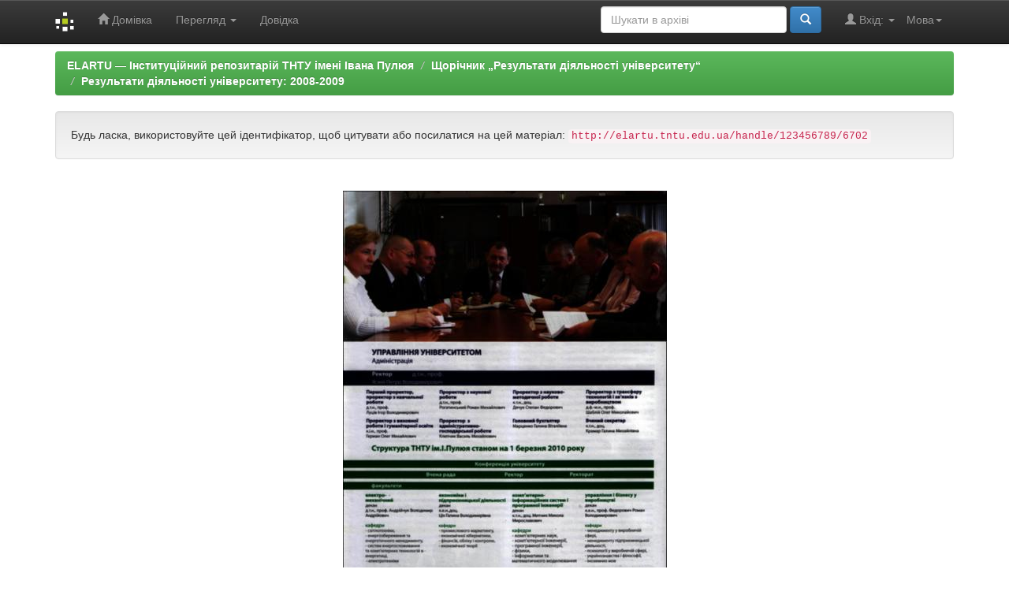

--- FILE ---
content_type: text/html;charset=UTF-8
request_url: https://elartu.tntu.edu.ua/handle/123456789/6702?mode=full
body_size: 5635
content:


















<!DOCTYPE html>
<html>
    <head>
        <title>ELARTU &#8212; &#1030;&#1085;&#1089;&#1090;&#1080;&#1090;&#1091;&#1094;&#1110;&#1081;&#1085;&#1080;&#1081; &#1088;&#1077;&#1087;&#1086;&#1079;&#1080;&#1090;&#1072;&#1088;&#1110;&#1081; &#1058;&#1053;&#1058;&#1059; &#1110;&#1084;&#1077;&#1085;&#1110; &#1030;&#1074;&#1072;&#1085;&#1072; &#1055;&#1091;&#1083;&#1102;&#1103;: Управління університетом</title>
        <meta http-equiv="Content-Type" content="text/html; charset=UTF-8" />
        <meta name="Generator" content="DSpace 5.6" />
        <meta name="viewport" content="width=device-width, initial-scale=1.0">
        <link rel="shortcut icon" href="/favicon.ico" type="image/x-icon"/>
	    <link rel="stylesheet" href="/static/css/jquery-ui-1.10.3.custom/redmond/jquery-ui-1.10.3.custom.css" type="text/css" />
	    <link rel="stylesheet" href="/static/css/bootstrap/bootstrap.min.css" type="text/css" />
	    <link rel="stylesheet" href="/static/css/bootstrap/bootstrap-theme.min.css" type="text/css" />
	    <link rel="stylesheet" href="/static/css/bootstrap/dspace-theme.css" type="text/css" />

        <link rel="search" type="application/opensearchdescription+xml" href="/open-search/description.xml" title="DSpace"/>


<link rel="schema.DCTERMS" href="http://purl.org/dc/terms/" />
<link rel="schema.DC" href="http://purl.org/dc/elements/1.1/" />
<meta name="DCTERMS.temporal" content="2008-2009 роки" xml:lang="uk" />
<meta name="DCTERMS.temporal" content="2008-2009 years" xml:lang="uk" />
<meta name="DCTERMS.dateAccepted" content="2015-12-24T09:59:52Z" scheme="DCTERMS.W3CDTF" />
<meta name="citation_online_date" content="2015-12-24T09:59:52Z" />
<meta name="DCTERMS.created" content="2010-01-01" xml:lang="uk" scheme="DCTERMS.W3CDTF" />
<meta name="citation_publication_date" content="2010-01-01" xml:lang="uk" />
<meta name="DCTERMS.bibliographicCitation" content="Управління університетом // Результати діяльності університету: 2008-2009, 2008-2009 роки — Т., 2008-2009 — С. 34-35." xml:lang="uk" />
<meta name="DC.identifier" content="http://elartu.tntu.edu.ua/handle/123456789/6702" scheme="DCTERMS.URI" />
<meta name="DCTERMS.extent" content="34-35" xml:lang="uk" />
<meta name="DC.language" content="uk" xml:lang="uk" scheme="DCTERMS.RFC1766" />
<meta name="DCTERMS.isPartOf" content="Результати діяльності університету: 2008-2009" xml:lang="uk" />
<meta name="DCTERMS.isPartOf" content="The results of the University: 2008-2009" xml:lang="uk" />
<meta name="citation_keywords" content="адміністрація" xml:lang="uk" />
<meta name="citation_keywords" content="структура ТНТУ" xml:lang="uk" />
<meta name="citation_keywords" content="administration" xml:lang="uk" />
<meta name="citation_keywords" content="structure TNTU" xml:lang="uk" />
<meta name="DC.title" content="Управління університетом" xml:lang="uk" />
<meta name="DCTERMS.alternative" content="University management" xml:lang="uk" />
<meta name="DC.type" content="Article" xml:lang="uk" />
<meta name="DCTERMS.bibliographicCitation" content="Upravlinnia universytetom [University management]. The results of the University: 2008-2009 (Tern., 2008-2009 years), pp. 34-35 [in Ukrainian]." xml:lang="uk" />

<meta name="citation_keywords" content="адміністрація; структура ТНТУ; administration; structure TNTU" />
<meta name="citation_title" content="Управління університетом" />
<meta name="citation_language" content="uk" />
<meta name="citation_pdf_url" content="http://elartu.tntu.edu.ua/bitstream/123456789/6702/2/UR_2008-2009_University_management_34-35.pdf" />
<meta name="citation_date" content="2010-01-01" />
<meta name="citation_abstract_html_url" content="http://elartu.tntu.edu.ua/handle/123456789/6702" />


        
	<script type='text/javascript' src="/static/js/jquery/jquery-1.10.2.min.js"></script>
	<script type='text/javascript' src='/static/js/jquery/jquery-ui-1.10.3.custom.min.js'></script>
	<script type='text/javascript' src='/static/js/bootstrap/bootstrap.min.js'></script>
	<script type='text/javascript' src='/static/js/holder.js'></script>
	<script type="text/javascript" src="/utils.js"></script>
    <script type="text/javascript" src="/static/js/choice-support.js"> </script>

    
    
        <!-- Google tag (gtag.js) -->
        <script async src="https://www.googletagmanager.com/gtag/js?id=G-11E648T89F"></script>
        <script>
          window.dataLayer = window.dataLayer || [];
          function gtag(){dataLayer.push(arguments);}
          gtag('js', new Date());
          gtag('config', 'G-11E648T89F');
        </script>

        <script type="text/javascript">
            var _gaq = _gaq || [];
            _gaq.push(['_setAccount', 'G-11E648T89F']);
            _gaq.push(['_trackPageview']);

            (function() {
                var ga = document.createElement('script'); ga.type = 'text/javascript'; ga.async = true;
                ga.src = ('https:' == document.location.protocol ? 'https://ssl' : 'http://www') + '.google-analytics.com/ga.js';
                var s = document.getElementsByTagName('script')[0]; s.parentNode.insertBefore(ga, s);
            })();
        </script>
        
    
    

<!-- HTML5 shim and Respond.js IE8 support of HTML5 elements and media queries -->
<!--[if lt IE 9]>
  <script src="/static/js/html5shiv.js"></script>
  <script src="/static/js/respond.min.js"></script>
<![endif]-->

    </head>

    
    
    <body class="undernavigation">
<a class="sr-only" href="#content">Skip navigation</a>
<header class="navbar navbar-inverse navbar-fixed-top">    
    
            <div class="container">
                

























       <div class="navbar-header">
         <button type="button" class="navbar-toggle" data-toggle="collapse" data-target=".navbar-collapse">
           <span class="icon-bar"></span>
           <span class="icon-bar"></span>
           <span class="icon-bar"></span>
         </button>
         <a class="navbar-brand" href="/"><img height="25" src="/image/dspace-logo-only.png" alt="DSpace logo" /></a>
       </div>
       <nav class="collapse navbar-collapse bs-navbar-collapse" role="navigation">
         <ul class="nav navbar-nav">
           <li class=""><a href="/"><span class="glyphicon glyphicon-home"></span> Домівка</a></li>
                
           <li class="dropdown">
             <a href="#" class="dropdown-toggle" data-toggle="dropdown">Перегляд <b class="caret"></b></a>
             <ul class="dropdown-menu">
               <li><a href="/community-list">Фонди та зібрання</a></li>
				<li class="divider"></li>
        <li class="dropdown-header">Огляд матеріалів:</li>
				
				
				
				      			<li><a href="/browse?type=dateissued">Дати випуску</a></li>
					
				      			<li><a href="/browse?type=author">Автори</a></li>
					
				      			<li><a href="/browse?type=title">Заголовки</a></li>
					
				      			<li><a href="/browse?type=subject">Теми</a></li>
					
				      			<li><a href="/browse?type=udc">УДК</a></li>
					
				      			<li><a href="/browse?type=dateaccessioned">Дати збереження</a></li>
					
				      			<li><a href="/browse?type=type">Типи вмісту</a></li>
					
				      			<li><a href="/browse?type=language">Мови</a></li>
					
				      			<li><a href="/browse?type=journalTitle">Журнали/збірники</a></li>
					
				      			<li><a href="/browse?type=conference">Конференції/заходи</a></li>
					
				      			<li><a href="/browse?type=ispartof">Видання, що містить</a></li>
					
				      			<li><a href="/browse?type=issn">ISSN</a></li>
					
				      			<li><a href="/browse?type=publisher">Видавництва</a></li>
					
				      			<li><a href="/browse?type=affiliation">Приналежності</a></li>
					
				      			<li><a href="/browse?type=thesisdegreename">Ступені дисертацій</a></li>
					
				      			<li><a href="/browse?type=thesisdegreelevel">Градації дисертацій</a></li>
					
				      			<li><a href="/browse?type=thesisdegreediscipline">Дисципліни дисертацій </a></li>
					
				      			<li><a href="/browse?type=thesisdegreedepartment">Дисертаційні ради</a></li>
					
				      			<li><a href="/browse?type=thesisdegreegrantor">Установи захисту дисертацій</a></li>
					
				      			<li><a href="/browse?type=datesubmitted">Дати подання</a></li>
					
				    
				

            </ul>
          </li>
          <li class=""><script type="text/javascript">
<!-- Javascript starts here
document.write('<a href="#" onClick="var popupwin = window.open(\'/help/index.html\',\'dspacepopup\',\'height=600,width=550,resizable,scrollbars\');popupwin.focus();return false;">Довідка<\/a>');
// -->
</script><noscript><a href="/help/index.html" target="dspacepopup">Довідка</a></noscript></li>
       </ul>

 
    <div class="nav navbar-nav navbar-right">
	 <ul class="nav navbar-nav navbar-right">
      <li class="dropdown">
       <a href="#" class="dropdown-toggle" data-toggle="dropdown">Мова<b class="caret"></b></a>
        <ul class="dropdown-menu">
 
      <li>
        <a onclick="javascript:document.repost.locale.value='zh_CN';
                  document.repost.submit();" href="?locale=zh_CN">
         中文
       </a>
      </li>
 
      <li>
        <a onclick="javascript:document.repost.locale.value='uk';
                  document.repost.submit();" href="?locale=uk">
         українська
       </a>
      </li>
 
      <li>
        <a onclick="javascript:document.repost.locale.value='tr';
                  document.repost.submit();" href="?locale=tr">
         Türkçe
       </a>
      </li>
 
      <li>
        <a onclick="javascript:document.repost.locale.value='th';
                  document.repost.submit();" href="?locale=th">
         ไทย
       </a>
      </li>
 
      <li>
        <a onclick="javascript:document.repost.locale.value='sv';
                  document.repost.submit();" href="?locale=sv">
         svenska
       </a>
      </li>
 
      <li>
        <a onclick="javascript:document.repost.locale.value='pt';
                  document.repost.submit();" href="?locale=pt">
         português
       </a>
      </li>
 
      <li>
        <a onclick="javascript:document.repost.locale.value='pl';
                  document.repost.submit();" href="?locale=pl">
         polski
       </a>
      </li>
 
      <li>
        <a onclick="javascript:document.repost.locale.value='no';
                  document.repost.submit();" href="?locale=no">
         norsk
       </a>
      </li>
 
      <li>
        <a onclick="javascript:document.repost.locale.value='ja';
                  document.repost.submit();" href="?locale=ja">
         日本語
       </a>
      </li>
 
      <li>
        <a onclick="javascript:document.repost.locale.value='it';
                  document.repost.submit();" href="?locale=it">
         italiano
       </a>
      </li>
 
      <li>
        <a onclick="javascript:document.repost.locale.value='in';
                  document.repost.submit();" href="?locale=in">
         Bahasa Indonesia
       </a>
      </li>
 
      <li>
        <a onclick="javascript:document.repost.locale.value='hu';
                  document.repost.submit();" href="?locale=hu">
         magyar
       </a>
      </li>
 
      <li>
        <a onclick="javascript:document.repost.locale.value='gl';
                  document.repost.submit();" href="?locale=gl">
         Galician
       </a>
      </li>
 
      <li>
        <a onclick="javascript:document.repost.locale.value='fr';
                  document.repost.submit();" href="?locale=fr">
         français
       </a>
      </li>
 
      <li>
        <a onclick="javascript:document.repost.locale.value='eu';
                  document.repost.submit();" href="?locale=eu">
         Basque
       </a>
      </li>
 
      <li>
        <a onclick="javascript:document.repost.locale.value='et';
                  document.repost.submit();" href="?locale=et">
         Eesti
       </a>
      </li>
 
      <li>
        <a onclick="javascript:document.repost.locale.value='es';
                  document.repost.submit();" href="?locale=es">
         español
       </a>
      </li>
 
      <li>
        <a onclick="javascript:document.repost.locale.value='el';
                  document.repost.submit();" href="?locale=el">
         Ελληνικά
       </a>
      </li>
 
      <li>
        <a onclick="javascript:document.repost.locale.value='de';
                  document.repost.submit();" href="?locale=de">
         Deutsch
       </a>
      </li>
 
      <li>
        <a onclick="javascript:document.repost.locale.value='cy';
                  document.repost.submit();" href="?locale=cy">
         Welsh
       </a>
      </li>
 
      <li>
        <a onclick="javascript:document.repost.locale.value='cs';
                  document.repost.submit();" href="?locale=cs">
         čeština
       </a>
      </li>
 
      <li>
        <a onclick="javascript:document.repost.locale.value='ca';
                  document.repost.submit();" href="?locale=ca">
         català
       </a>
      </li>
 
      <li>
        <a onclick="javascript:document.repost.locale.value='bg';
                  document.repost.submit();" href="?locale=bg">
         български
       </a>
      </li>
 
      <li>
        <a onclick="javascript:document.repost.locale.value='en';
                  document.repost.submit();" href="?locale=en">
         English
       </a>
      </li>
 
     </ul>
    </li>
    </ul>
  </div>
 
 
       <div class="nav navbar-nav navbar-right">
		<ul class="nav navbar-nav navbar-right">
         <li class="dropdown">
         
             <a href="#" class="dropdown-toggle" data-toggle="dropdown"><span class="glyphicon glyphicon-user"></span> Вхід: <b class="caret"></b></a>
	             
             <ul class="dropdown-menu">
               <li><a href="/mydspace">Мій архів матеріалів</a></li>
               <li><a href="/subscribe">Оновлення на e-mail</a></li>
               <li><a href="/profile">Обліковий запис</a></li>

		
             </ul>
           </li>
          </ul>
          
	
	<form method="get" action="/simple-search" class="navbar-form navbar-right">
	    <div class="form-group">
          <input type="text" class="form-control" placeholder="Шукати&nbsp;в&nbsp;архіві" name="query" id="tequery" size="25"/>
        </div>
        <button type="submit" class="btn btn-primary"><span class="glyphicon glyphicon-search"></span></button>

	</form></div>
    </nav>

            </div>

</header>

<main id="content" role="main">

                

<div class="container">
                



  

<ol class="breadcrumb btn-success">

  <li><a href="/">ELARTU &#8212; &#1030;&#1085;&#1089;&#1090;&#1080;&#1090;&#1091;&#1094;&#1110;&#1081;&#1085;&#1080;&#1081; &#1088;&#1077;&#1087;&#1086;&#1079;&#1080;&#1090;&#1072;&#1088;&#1110;&#1081; &#1058;&#1053;&#1058;&#1059; &#1110;&#1084;&#1077;&#1085;&#1110; &#1030;&#1074;&#1072;&#1085;&#1072; &#1055;&#1091;&#1083;&#1102;&#1103;</a></li>

  <li><a href="/handle/123456789/3084">Щорічник „Результати діяльності університету“</a></li>

  <li><a href="/handle/123456789/6669">Результати діяльності університету: 2008-2009</a></li>

</ol>

</div>                



        
<div class="container">
		






























		
		
		
		

                
                <div class="well">Будь ласка, використовуйте цей ідентифікатор, щоб цитувати або посилатися на цей матеріал:
                <code>http://elartu.tntu.edu.ua/handle/123456789/6702</code></div>



    <br/><p align="center">
<img src="/retrieve/156971/UR_2008-2009_University_management_34-35__COVER.png.preview.jpg"/>
</p>

    <div class="panel panel-info"><div class="panel-heading">Повний запис метаданих</div>
<table class="panel-body table itemDisplayTable">
<tr><th id="s1" class="standard">Поле DC</th><th id="s2" class="standard">Значення</th><th id="s3" class="standard">Мова</th></tr>
<tr><td headers="s1" class="metadataFieldLabel">dc.coverage.temporal</td><td headers="s2" class="metadataFieldValue">2008-2009&#x20;роки</td><td headers="s3" class="metadataFieldValue">uk</td></tr>
<tr><td headers="s1" class="metadataFieldLabel">dc.coverage.temporal</td><td headers="s2" class="metadataFieldValue">2008-2009&#x20;years</td><td headers="s3" class="metadataFieldValue">uk</td></tr>
<tr><td headers="s1" class="metadataFieldLabel">dc.date.accessioned</td><td headers="s2" class="metadataFieldValue">2015-12-24T09:59:52Z</td><td headers="s3" class="metadataFieldValue">-</td></tr>
<tr><td headers="s1" class="metadataFieldLabel">dc.date.available</td><td headers="s2" class="metadataFieldValue">2015-12-24T09:59:52Z</td><td headers="s3" class="metadataFieldValue">-</td></tr>
<tr><td headers="s1" class="metadataFieldLabel">dc.date.created</td><td headers="s2" class="metadataFieldValue">2010-01-01</td><td headers="s3" class="metadataFieldValue">uk</td></tr>
<tr><td headers="s1" class="metadataFieldLabel">dc.date.issued</td><td headers="s2" class="metadataFieldValue">2010-01-01</td><td headers="s3" class="metadataFieldValue">uk</td></tr>
<tr><td headers="s1" class="metadataFieldLabel">dc.identifier.citation</td><td headers="s2" class="metadataFieldValue">Управління&#x20;університетом&#x20;&#x2F;&#x2F;&#x20;Результати&#x20;діяльності&#x20;університету:&#x20;2008-2009,&#x20;2008-2009&#x20;роки&#x20;—&#x20;Т.,&#x20;2008-2009&#x20;—&#x20;С.&#x20;34-35.</td><td headers="s3" class="metadataFieldValue">uk</td></tr>
<tr><td headers="s1" class="metadataFieldLabel">dc.identifier.uri</td><td headers="s2" class="metadataFieldValue">http:&#x2F;&#x2F;elartu.tntu.edu.ua&#x2F;handle&#x2F;123456789&#x2F;6702</td><td headers="s3" class="metadataFieldValue">-</td></tr>
<tr><td headers="s1" class="metadataFieldLabel">dc.format.extent</td><td headers="s2" class="metadataFieldValue">34-35</td><td headers="s3" class="metadataFieldValue">uk</td></tr>
<tr><td headers="s1" class="metadataFieldLabel">dc.language.iso</td><td headers="s2" class="metadataFieldValue">uk</td><td headers="s3" class="metadataFieldValue">uk</td></tr>
<tr><td headers="s1" class="metadataFieldLabel">dc.relation.ispartof</td><td headers="s2" class="metadataFieldValue">Результати&#x20;діяльності&#x20;університету:&#x20;2008-2009</td><td headers="s3" class="metadataFieldValue">uk</td></tr>
<tr><td headers="s1" class="metadataFieldLabel">dc.relation.ispartof</td><td headers="s2" class="metadataFieldValue">The&#x20;results&#x20;of&#x20;the&#x20;University:&#x20;2008-2009</td><td headers="s3" class="metadataFieldValue">uk</td></tr>
<tr><td headers="s1" class="metadataFieldLabel">dc.subject</td><td headers="s2" class="metadataFieldValue">адміністрація</td><td headers="s3" class="metadataFieldValue">uk</td></tr>
<tr><td headers="s1" class="metadataFieldLabel">dc.subject</td><td headers="s2" class="metadataFieldValue">структура&#x20;ТНТУ</td><td headers="s3" class="metadataFieldValue">uk</td></tr>
<tr><td headers="s1" class="metadataFieldLabel">dc.subject</td><td headers="s2" class="metadataFieldValue">administration</td><td headers="s3" class="metadataFieldValue">uk</td></tr>
<tr><td headers="s1" class="metadataFieldLabel">dc.subject</td><td headers="s2" class="metadataFieldValue">structure&#x20;TNTU</td><td headers="s3" class="metadataFieldValue">uk</td></tr>
<tr><td headers="s1" class="metadataFieldLabel">dc.title</td><td headers="s2" class="metadataFieldValue">Управління&#x20;університетом</td><td headers="s3" class="metadataFieldValue">uk</td></tr>
<tr><td headers="s1" class="metadataFieldLabel">dc.title.alternative</td><td headers="s2" class="metadataFieldValue">University&#x20;management</td><td headers="s3" class="metadataFieldValue">uk</td></tr>
<tr><td headers="s1" class="metadataFieldLabel">dc.type</td><td headers="s2" class="metadataFieldValue">Article</td><td headers="s3" class="metadataFieldValue">uk</td></tr>
<tr><td headers="s1" class="metadataFieldLabel">dc.coverage.placename</td><td headers="s2" class="metadataFieldValue">Україна,&#x20;Тернопіль</td><td headers="s3" class="metadataFieldValue">uk</td></tr>
<tr><td headers="s1" class="metadataFieldLabel">dc.coverage.placename</td><td headers="s2" class="metadataFieldValue">Ukraine,&#x20;Ternopil</td><td headers="s3" class="metadataFieldValue">uk</td></tr>
<tr><td headers="s1" class="metadataFieldLabel">dc.identifier.citationen</td><td headers="s2" class="metadataFieldValue">Upravlinnia&#x20;universytetom&#x20;[University&#x20;management].&#x20;The&#x20;results&#x20;of&#x20;the&#x20;University:&#x20;2008-2009&#x20;(Tern.,&#x20;2008-2009&#x20;years),&#x20;pp.&#x20;34-35&#x20;[in&#x20;Ukrainian].</td><td headers="s3" class="metadataFieldValue">uk</td></tr>
<tr><td class="metadataFieldLabel">Розташовується у зібраннях:</td><td class="metadataFieldValue"colspan="2"><a href="/handle/123456789/6669">Результати діяльності університету: 2008-2009</a><br/></td></tr>
</table></div><br/>
<div class="panel panel-info"><div class="panel-heading">Файли цього матеріалу:</div>
<table class="table panel-body"><tr><th id="t1" class="standard">Файл</th>
<th id="t2" class="standard">Опис</th>
<th id="t3" class="standard">Розмір</th><th id="t4" class="standard">Формат</th><th>&nbsp;</th></tr>
<tr><td headers="t1" class="standard"><a target="_blank" href="/bitstream/123456789/6702/2/UR_2008-2009_University_management_34-35.pdf">UR_2008-2009_University_management_34-35.pdf</a></td><td headers="t2" class="standard"></td><td headers="t3" class="standard">3,51 MB</td><td headers="t4" class="standard">Adobe PDF</td><td class="standard" align="center"><a class="btn btn-primary" target="_blank" href="/bitstream/123456789/6702/2/UR_2008-2009_University_management_34-35.pdf">Переглянути/відкрити</a></td></tr><tr><td headers="t1" class="standard"><a target="_blank" href="/bitstream/123456789/6702/3/UR_2008-2009_University_management_34-35.djvu">UR_2008-2009_University_management_34-35.djvu</a></td><td headers="t2" class="standard"></td><td headers="t3" class="standard">705,94 kB</td><td headers="t4" class="standard">DjVu</td><td class="standard" align="center"><a class="btn btn-primary" target="_blank" href="/bitstream/123456789/6702/3/UR_2008-2009_University_management_34-35.djvu">Переглянути/відкрити</a></td></tr><tr><td headers="t1" class="standard"><a target="_blank" href="/bitstream/123456789/6702/4/UR_2008-2009_University_management_34-35__COVER.png">UR_2008-2009_University_management_34-35__COVER.png</a></td><td headers="t2" class="standard"></td><td headers="t3" class="standard">3,5 MB</td><td headers="t4" class="standard">image/png</td><td class="standard" align="center"><a class="btn btn-primary" target="_blank" href="/bitstream/123456789/6702/4/UR_2008-2009_University_management_34-35__COVER.png">Переглянути/відкрити</a></td></tr></table>
</div>

<div class="container row">


    <a class="btn btn-default" href="/handle/123456789/6702?mode=simple">
        Показати базовий опис матеріалу
    </a>


    <a class="statisticsLink  btn btn-primary" href="/handle/123456789/6702/statistics">Перегляд статистики</a>

    

</div>
<br/>
    

<br/>
    

    <p class="submitFormHelp alert alert-info">Усі матеріали в архіві електронних ресурсів захищені авторським правом, всі права збережені.</p>
    












            

</div>
</main>
            
             <footer class="navbar navbar-inverse navbar-bottom">
             <div id="designedby" class="container text-muted">
             Тема від <a href="http://www.cineca.it"><img
                                    src="/image/logo-cineca-small.png"
                                    alt="Logo CINECA" /></a>
			<div id="footer_feedback" class="pull-right">                                    
                                <p class="text-muted"><a target="_blank" href="http://www.dspace.org/">Програмне забезпечення DSpace</a> Авторські права&nbsp;&copy;&nbsp;2002-2013&nbsp;<a target="_blank" href="http://web.mit.edu/">Массачусетський технологічний інститут</a>&nbsp;та&nbsp;<a target="_blank" href="http://www.hp.com/">Х’юлет Пакард</a>&nbsp;-
                                <a target="_blank" href="/feedback">Зворотний зв’язок</a>
                                <a href="/htmlmap"></a></p>
                                </div>
			</div>
    </footer>
    </body>
</html>
